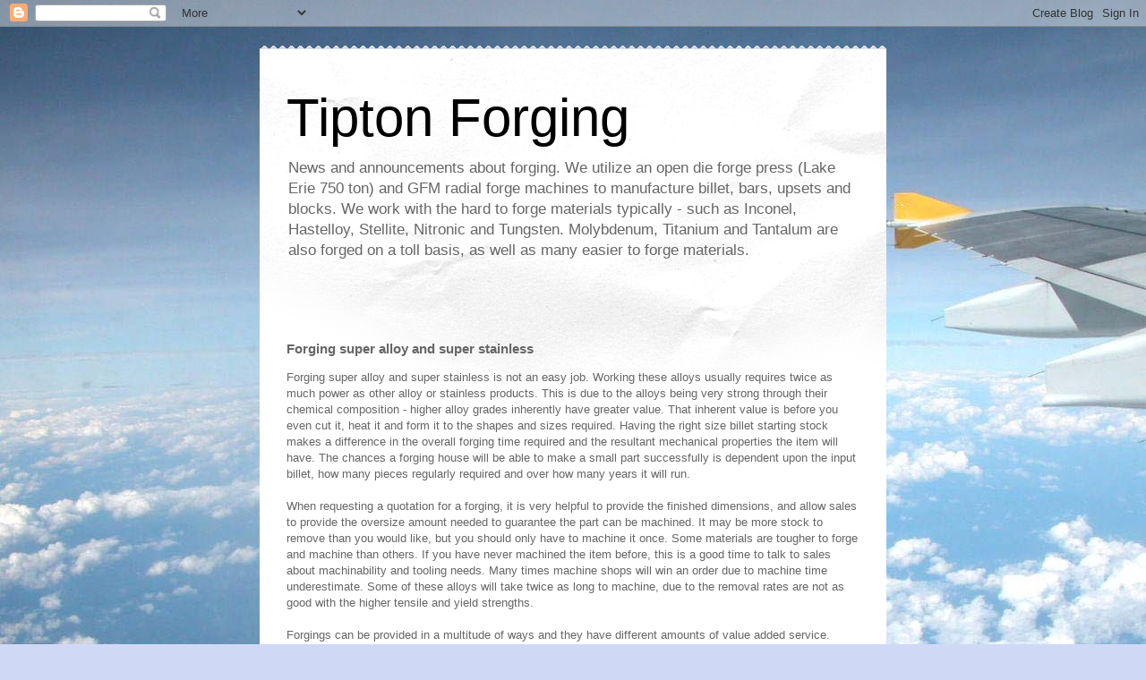

--- FILE ---
content_type: text/html; charset=UTF-8
request_url: http://blog.tiptonforge.com/2014/10/forging-super-alloy-and-super-stainless.html?showComment=1652424349601
body_size: 18594
content:
<!DOCTYPE html>
<html class='v2' dir='ltr' xmlns='http://www.w3.org/1999/xhtml' xmlns:b='http://www.google.com/2005/gml/b' xmlns:data='http://www.google.com/2005/gml/data' xmlns:expr='http://www.google.com/2005/gml/expr'>
<head>
<link href='https://www.blogger.com/static/v1/widgets/335934321-css_bundle_v2.css' rel='stylesheet' type='text/css'/>
<meta content='width=1100' name='viewport'/>
<meta content='text/html; charset=UTF-8' http-equiv='Content-Type'/>
<meta content='blogger' name='generator'/>
<link href='http://blog.tiptonforge.com/favicon.ico' rel='icon' type='image/x-icon'/>
<link href='http://blog.tiptonforge.com/2014/10/forging-super-alloy-and-super-stainless.html' rel='canonical'/>
<link rel="alternate" type="application/atom+xml" title="Tipton Forging - Atom" href="http://blog.tiptonforge.com/feeds/posts/default" />
<link rel="alternate" type="application/rss+xml" title="Tipton Forging - RSS" href="http://blog.tiptonforge.com/feeds/posts/default?alt=rss" />
<link rel="service.post" type="application/atom+xml" title="Tipton Forging - Atom" href="https://www.blogger.com/feeds/1121307196779533178/posts/default" />

<link rel="alternate" type="application/atom+xml" title="Tipton Forging - Atom" href="http://blog.tiptonforge.com/feeds/5496109576448825888/comments/default" />
<!--Can't find substitution for tag [blog.ieCssRetrofitLinks]-->
<meta content='http://blog.tiptonforge.com/2014/10/forging-super-alloy-and-super-stainless.html' property='og:url'/>
<meta content='Forging super alloy and super stainless' property='og:title'/>
<meta content='Forging super alloy and super stainless is not an easy job. Working these alloys usually requires twice as much power as other alloy or stai...' property='og:description'/>
<title>Tipton Forging: Forging super alloy and super stainless</title>
<style id='page-skin-1' type='text/css'><!--
/*
-----------------------------------------------
Blogger Template Style
Name:     Travel
Designer: Sookhee Lee
URL:      www.plyfly.net
----------------------------------------------- */
/* Content
----------------------------------------------- */
body {
font: normal normal 13px 'Trebuchet MS',Trebuchet,sans-serif;
color: #666666;
background: #cfd9f6 url(//themes.googleusercontent.com/image?id=0BwVBOzw_-hbMZDgyZmJiZTMtNWUxNC00NjA1LWJhZWMtODc3ZWQwMzZiYjcz) repeat fixed top center;
}
html body .region-inner {
min-width: 0;
max-width: 100%;
width: auto;
}
a:link {
text-decoration:none;
color: #538cd6;
}
a:visited {
text-decoration:none;
color: #436590;
}
a:hover {
text-decoration:underline;
color: #ff9900;
}
.content-outer .content-cap-top {
height: 5px;
background: transparent url(//www.blogblog.com/1kt/travel/bg_container.png) repeat-x scroll top center;
}
.content-outer {
margin: 0 auto;
padding-top: 20px;
}
.content-inner {
background: #ffffff url(//www.blogblog.com/1kt/travel/bg_container.png) repeat-x scroll top left;
background-position: left -5px;
background-color: #ffffff;
padding: 20px;
}
.main-inner .date-outer {
margin-bottom: 2em;
}
/* Header
----------------------------------------------- */
.header-inner .Header .titlewrapper,
.header-inner .Header .descriptionwrapper {
padding-left: 10px;
padding-right: 10px;
}
.Header h1 {
font: normal normal 60px 'Trebuchet MS',Trebuchet,sans-serif;
color: #000000;
}
.Header h1 a {
color: #000000;
}
.Header .description {
color: #666666;
font-size: 130%;
}
/* Tabs
----------------------------------------------- */
.tabs-inner {
margin: 1em 0 0;
padding: 0;
}
.tabs-inner .section {
margin: 0;
}
.tabs-inner .widget ul {
padding: 0;
background: #000000 none repeat scroll top center;
}
.tabs-inner .widget li {
border: none;
}
.tabs-inner .widget li a {
display: inline-block;
padding: 1em 1.5em;
color: #ffffff;
font: normal bold 16px 'Trebuchet MS',Trebuchet,sans-serif;
}
.tabs-inner .widget li.selected a,
.tabs-inner .widget li a:hover {
position: relative;
z-index: 1;
background: #333333 none repeat scroll top center;
color: #ffffff;
}
/* Headings
----------------------------------------------- */
h2 {
font: normal bold 14px 'Trebuchet MS',Trebuchet,sans-serif;
color: #000000;
}
.main-inner h2.date-header {
font: normal normal 14px 'Trebuchet MS',Trebuchet,sans-serif;
color: #666666;
}
.footer-inner .widget h2,
.sidebar .widget h2 {
padding-bottom: .5em;
}
/* Main
----------------------------------------------- */
.main-inner {
padding: 20px 0;
}
.main-inner .column-center-inner {
padding: 10px 0;
}
.main-inner .column-center-inner .section {
margin: 0 10px;
}
.main-inner .column-right-inner {
margin-left: 20px;
}
.main-inner .fauxcolumn-right-outer .fauxcolumn-inner {
margin-left: 20px;
background: #ffffff none repeat scroll top left;
}
.main-inner .column-left-inner {
margin-right: 20px;
}
.main-inner .fauxcolumn-left-outer .fauxcolumn-inner {
margin-right: 20px;
background: #ffffff none repeat scroll top left;
}
.main-inner .column-left-inner,
.main-inner .column-right-inner {
padding: 15px 0;
}
/* Posts
----------------------------------------------- */
h3.post-title {
margin-top: 20px;
}
h3.post-title a {
font: normal bold 20px 'Trebuchet MS',Trebuchet,sans-serif;
color: #000000;
}
h3.post-title a:hover {
text-decoration: underline;
}
.main-inner .column-center-outer {
background: transparent none repeat scroll top left;
_background-image: none;
}
.post-body {
line-height: 1.4;
position: relative;
}
.post-header {
margin: 0 0 1em;
line-height: 1.6;
}
.post-footer {
margin: .5em 0;
line-height: 1.6;
}
#blog-pager {
font-size: 140%;
}
#comments {
background: #cccccc none repeat scroll top center;
padding: 15px;
}
#comments .comment-author {
padding-top: 1.5em;
}
#comments h4,
#comments .comment-author a,
#comments .comment-timestamp a {
color: #000000;
}
#comments .comment-author:first-child {
padding-top: 0;
border-top: none;
}
.avatar-image-container {
margin: .2em 0 0;
}
/* Comments
----------------------------------------------- */
#comments a {
color: #000000;
}
.comments .comments-content .icon.blog-author {
background-repeat: no-repeat;
background-image: url([data-uri]);
}
.comments .comments-content .loadmore a {
border-top: 1px solid #000000;
border-bottom: 1px solid #000000;
}
.comments .comment-thread.inline-thread {
background: transparent;
}
.comments .continue {
border-top: 2px solid #000000;
}
/* Widgets
----------------------------------------------- */
.sidebar .widget {
border-bottom: 2px solid #000000;
padding-bottom: 10px;
margin: 10px 0;
}
.sidebar .widget:first-child {
margin-top: 0;
}
.sidebar .widget:last-child {
border-bottom: none;
margin-bottom: 0;
padding-bottom: 0;
}
.footer-inner .widget,
.sidebar .widget {
font: normal normal 13px 'Trebuchet MS',Trebuchet,sans-serif;
color: #666666;
}
.sidebar .widget a:link {
color: #666666;
text-decoration: none;
}
.sidebar .widget a:visited {
color: #436590;
}
.sidebar .widget a:hover {
color: #666666;
text-decoration: underline;
}
.footer-inner .widget a:link {
color: #538cd6;
text-decoration: none;
}
.footer-inner .widget a:visited {
color: #436590;
}
.footer-inner .widget a:hover {
color: #538cd6;
text-decoration: underline;
}
.widget .zippy {
color: #000000;
}
.footer-inner {
background: transparent none repeat scroll top center;
}
/* Mobile
----------------------------------------------- */
body.mobile  {
background-size: 100% auto;
}
body.mobile .AdSense {
margin: 0 -10px;
}
.mobile .body-fauxcolumn-outer {
background: transparent none repeat scroll top left;
}
.mobile .footer-inner .widget a:link {
color: #666666;
text-decoration: none;
}
.mobile .footer-inner .widget a:visited {
color: #436590;
}
.mobile-post-outer a {
color: #000000;
}
.mobile-link-button {
background-color: #538cd6;
}
.mobile-link-button a:link, .mobile-link-button a:visited {
color: #ffffff;
}
.mobile-index-contents {
color: #666666;
}
.mobile .tabs-inner .PageList .widget-content {
background: #333333 none repeat scroll top center;
color: #ffffff;
}
.mobile .tabs-inner .PageList .widget-content .pagelist-arrow {
border-left: 1px solid #ffffff;
}

--></style>
<style id='template-skin-1' type='text/css'><!--
body {
min-width: 700px;
}
.content-outer, .content-fauxcolumn-outer, .region-inner {
min-width: 700px;
max-width: 700px;
_width: 700px;
}
.main-inner .columns {
padding-left: 0px;
padding-right: 0px;
}
.main-inner .fauxcolumn-center-outer {
left: 0px;
right: 0px;
/* IE6 does not respect left and right together */
_width: expression(this.parentNode.offsetWidth -
parseInt("0px") -
parseInt("0px") + 'px');
}
.main-inner .fauxcolumn-left-outer {
width: 0px;
}
.main-inner .fauxcolumn-right-outer {
width: 0px;
}
.main-inner .column-left-outer {
width: 0px;
right: 100%;
margin-left: -0px;
}
.main-inner .column-right-outer {
width: 0px;
margin-right: -0px;
}
#layout {
min-width: 0;
}
#layout .content-outer {
min-width: 0;
width: 800px;
}
#layout .region-inner {
min-width: 0;
width: auto;
}
--></style>
<link href='https://www.blogger.com/dyn-css/authorization.css?targetBlogID=1121307196779533178&amp;zx=cdd220f2-4d83-4dbe-94e0-1a328915201c' media='none' onload='if(media!=&#39;all&#39;)media=&#39;all&#39;' rel='stylesheet'/><noscript><link href='https://www.blogger.com/dyn-css/authorization.css?targetBlogID=1121307196779533178&amp;zx=cdd220f2-4d83-4dbe-94e0-1a328915201c' rel='stylesheet'/></noscript>
<meta name='google-adsense-platform-account' content='ca-host-pub-1556223355139109'/>
<meta name='google-adsense-platform-domain' content='blogspot.com'/>

</head>
<body class='loading variant-flight'>
<script>/*<![CDATA[*/(function(w,a,b,d,s){w[a]=w[a]||{};w[a][b]=w[a][b]||{q:[],track:function(r,e,t){this.q.push({r:r,e:e,t:t||+new Date});}};var e=d.createElement(s);var f=d.getElementsByTagName(s)[0];e.async=1;e.src='//ww2.hpalloy.com/cdnr/27/acton/bn/tracker/18412';f.parentNode.insertBefore(e,f);})(window,'ActOn','Beacon',document,'script');ActOn.Beacon.track();/*]]>*/</script>
<div class='navbar section' id='navbar' name='Navbar'><div class='widget Navbar' data-version='1' id='Navbar1'><script type="text/javascript">
    function setAttributeOnload(object, attribute, val) {
      if(window.addEventListener) {
        window.addEventListener('load',
          function(){ object[attribute] = val; }, false);
      } else {
        window.attachEvent('onload', function(){ object[attribute] = val; });
      }
    }
  </script>
<div id="navbar-iframe-container"></div>
<script type="text/javascript" src="https://apis.google.com/js/platform.js"></script>
<script type="text/javascript">
      gapi.load("gapi.iframes:gapi.iframes.style.bubble", function() {
        if (gapi.iframes && gapi.iframes.getContext) {
          gapi.iframes.getContext().openChild({
              url: 'https://www.blogger.com/navbar/1121307196779533178?po\x3d5496109576448825888\x26origin\x3dhttp://blog.tiptonforge.com',
              where: document.getElementById("navbar-iframe-container"),
              id: "navbar-iframe"
          });
        }
      });
    </script><script type="text/javascript">
(function() {
var script = document.createElement('script');
script.type = 'text/javascript';
script.src = '//pagead2.googlesyndication.com/pagead/js/google_top_exp.js';
var head = document.getElementsByTagName('head')[0];
if (head) {
head.appendChild(script);
}})();
</script>
</div></div>
<div class='body-fauxcolumns'>
<div class='fauxcolumn-outer body-fauxcolumn-outer'>
<div class='cap-top'>
<div class='cap-left'></div>
<div class='cap-right'></div>
</div>
<div class='fauxborder-left'>
<div class='fauxborder-right'></div>
<div class='fauxcolumn-inner'>
</div>
</div>
<div class='cap-bottom'>
<div class='cap-left'></div>
<div class='cap-right'></div>
</div>
</div>
</div>
<div class='content'>
<div class='content-fauxcolumns'>
<div class='fauxcolumn-outer content-fauxcolumn-outer'>
<div class='cap-top'>
<div class='cap-left'></div>
<div class='cap-right'></div>
</div>
<div class='fauxborder-left'>
<div class='fauxborder-right'></div>
<div class='fauxcolumn-inner'>
</div>
</div>
<div class='cap-bottom'>
<div class='cap-left'></div>
<div class='cap-right'></div>
</div>
</div>
</div>
<div class='content-outer'>
<div class='content-cap-top cap-top'>
<div class='cap-left'></div>
<div class='cap-right'></div>
</div>
<div class='fauxborder-left content-fauxborder-left'>
<div class='fauxborder-right content-fauxborder-right'></div>
<div class='content-inner'>
<header>
<div class='header-outer'>
<div class='header-cap-top cap-top'>
<div class='cap-left'></div>
<div class='cap-right'></div>
</div>
<div class='fauxborder-left header-fauxborder-left'>
<div class='fauxborder-right header-fauxborder-right'></div>
<div class='region-inner header-inner'>
<div class='header section' id='header' name='Header'><div class='widget Header' data-version='1' id='Header1'>
<div id='header-inner'>
<div class='titlewrapper'>
<h1 class='title'>
<a href='http://blog.tiptonforge.com/'>
Tipton Forging
</a>
</h1>
</div>
<div class='descriptionwrapper'>
<p class='description'><span>News and announcements about forging. We utilize an open die forge press (Lake Erie 750 ton) and GFM radial forge machines to manufacture billet, bars, upsets and blocks. We work with the hard to forge materials typically - such as Inconel, Hastelloy, Stellite, Nitronic and Tungsten. Molybdenum, Titanium and Tantalum are also forged on a toll basis, as well as many easier to forge materials.</span></p>
</div>
</div>
</div></div>
</div>
</div>
<div class='header-cap-bottom cap-bottom'>
<div class='cap-left'></div>
<div class='cap-right'></div>
</div>
</div>
</header>
<div class='tabs-outer'>
<div class='tabs-cap-top cap-top'>
<div class='cap-left'></div>
<div class='cap-right'></div>
</div>
<div class='fauxborder-left tabs-fauxborder-left'>
<div class='fauxborder-right tabs-fauxborder-right'></div>
<div class='region-inner tabs-inner'>
<div class='tabs no-items section' id='crosscol' name='Cross-Column'></div>
<div class='tabs no-items section' id='crosscol-overflow' name='Cross-Column 2'></div>
</div>
</div>
<div class='tabs-cap-bottom cap-bottom'>
<div class='cap-left'></div>
<div class='cap-right'></div>
</div>
</div>
<div class='main-outer'>
<div class='main-cap-top cap-top'>
<div class='cap-left'></div>
<div class='cap-right'></div>
</div>
<div class='fauxborder-left main-fauxborder-left'>
<div class='fauxborder-right main-fauxborder-right'></div>
<div class='region-inner main-inner'>
<div class='columns fauxcolumns'>
<div class='fauxcolumn-outer fauxcolumn-center-outer'>
<div class='cap-top'>
<div class='cap-left'></div>
<div class='cap-right'></div>
</div>
<div class='fauxborder-left'>
<div class='fauxborder-right'></div>
<div class='fauxcolumn-inner'>
</div>
</div>
<div class='cap-bottom'>
<div class='cap-left'></div>
<div class='cap-right'></div>
</div>
</div>
<div class='fauxcolumn-outer fauxcolumn-left-outer'>
<div class='cap-top'>
<div class='cap-left'></div>
<div class='cap-right'></div>
</div>
<div class='fauxborder-left'>
<div class='fauxborder-right'></div>
<div class='fauxcolumn-inner'>
</div>
</div>
<div class='cap-bottom'>
<div class='cap-left'></div>
<div class='cap-right'></div>
</div>
</div>
<div class='fauxcolumn-outer fauxcolumn-right-outer'>
<div class='cap-top'>
<div class='cap-left'></div>
<div class='cap-right'></div>
</div>
<div class='fauxborder-left'>
<div class='fauxborder-right'></div>
<div class='fauxcolumn-inner'>
</div>
</div>
<div class='cap-bottom'>
<div class='cap-left'></div>
<div class='cap-right'></div>
</div>
</div>
<!-- corrects IE6 width calculation -->
<div class='columns-inner'>
<div class='column-center-outer'>
<div class='column-center-inner'>
<div class='main section' id='main' name='Main'><div class='widget Blog' data-version='1' id='Blog1'>
<div class='blog-posts hfeed'>

          <div class="date-outer">
        

          <div class="date-posts">
        
<div class='post-outer'>
<div class='post hentry uncustomized-post-template' itemprop='blogPost' itemscope='itemscope' itemtype='http://schema.org/BlogPosting'>
<meta content='1121307196779533178' itemprop='blogId'/>
<meta content='5496109576448825888' itemprop='postId'/>
<a name='5496109576448825888'></a>
<h3 class='post-title entry-title' itemprop='name'>
Forging super alloy and super stainless
</h3>
<div class='post-header'>
<div class='post-header-line-1'></div>
</div>
<div class='post-body entry-content' id='post-body-5496109576448825888' itemprop='description articleBody'>
Forging super alloy and super stainless is not an easy job. Working these alloys usually requires twice as much power as other alloy or stainless products. This is due to the alloys being very strong through their chemical composition - higher alloy grades inherently have greater value. That inherent value is before you even cut it, heat it and form it to the shapes and sizes required. Having the right size billet starting stock makes a difference in the overall forging time required and the resultant mechanical properties the item will have. The chances a forging house will be able to make a small part successfully is dependent upon the input billet, how many pieces regularly required and over how many years it will run.<br />
<br />
When requesting a quotation for a forging, it is very helpful to provide the finished dimensions, and allow sales to provide the oversize amount needed to guarantee the part can be machined. It may be more stock to remove than you would like, but you should only have to machine it once. Some materials are tougher to forge and machine than others. If you have never machined the item before, this is a good time to talk to sales about machinability and tooling needs. Many times machine shops will win an order due to machine time underestimate. Some of these alloys will take twice as long to machine, due to the removal rates are not as good with the higher tensile and yield strengths.<br />
<br />
Forgings can be provided in a multitude of ways and they have different amounts of value added service. Forging option for open die forgings are as follows: oversized with allowance to finish, rough ground, rough machined, and finish machined per print. We also can perform inspections at this stage (above and beyond the AMS/ASTM material requirements). Whether it is an ultrasonic to various criteria, charpy V notch, magnetic permeability, dye penetrant or radiograph - it is always best to use these types of inspections early when they can be performed early and with less complex geometry.<br />
<br />
Most of our customers require actual mechanical testing for their forgings. The controlling specification would have an indication of whether testing is required, but the application or usage of that part is what should dictate the need. A non critical part could be verified that is has been supplied correctly through a simple hardness check. The options for actual mechanicals are testing from a forged coupon, using a prolongation of the piece or cut from item, and actually destroying a piece to determine properties. &nbsp;Separately forged test coupons are normally the route taken, and provide a great insight to the properties of the actual forging. The actual forging should be hardness tested and compared to the coupon hardness to correlate the two properties. Using a prolongation or destroying the sample will provide results that can certify a batch as well, these would be used for more critical type requirements and help show how the material is responding in "as used" cross sections.
<div style='clear: both;'></div>
</div>
<div class='post-footer'>
<div class='post-footer-line post-footer-line-1'>
<span class='post-author vcard'>
</span>
<span class='post-timestamp'>
</span>
<span class='post-comment-link'>
</span>
<span class='post-icons'>
<span class='item-action'>
<a href='https://www.blogger.com/email-post/1121307196779533178/5496109576448825888' title='Email Post'>
<img alt='' class='icon-action' height='13' src='https://resources.blogblog.com/img/icon18_email.gif' width='18'/>
</a>
</span>
<span class='item-control blog-admin pid-1424823151'>
<a href='https://www.blogger.com/post-edit.g?blogID=1121307196779533178&postID=5496109576448825888&from=pencil' title='Edit Post'>
<img alt='' class='icon-action' height='18' src='https://resources.blogblog.com/img/icon18_edit_allbkg.gif' width='18'/>
</a>
</span>
</span>
<div class='post-share-buttons goog-inline-block'>
<a class='goog-inline-block share-button sb-email' href='https://www.blogger.com/share-post.g?blogID=1121307196779533178&postID=5496109576448825888&target=email' target='_blank' title='Email This'><span class='share-button-link-text'>Email This</span></a><a class='goog-inline-block share-button sb-blog' href='https://www.blogger.com/share-post.g?blogID=1121307196779533178&postID=5496109576448825888&target=blog' onclick='window.open(this.href, "_blank", "height=270,width=475"); return false;' target='_blank' title='BlogThis!'><span class='share-button-link-text'>BlogThis!</span></a><a class='goog-inline-block share-button sb-twitter' href='https://www.blogger.com/share-post.g?blogID=1121307196779533178&postID=5496109576448825888&target=twitter' target='_blank' title='Share to X'><span class='share-button-link-text'>Share to X</span></a><a class='goog-inline-block share-button sb-facebook' href='https://www.blogger.com/share-post.g?blogID=1121307196779533178&postID=5496109576448825888&target=facebook' onclick='window.open(this.href, "_blank", "height=430,width=640"); return false;' target='_blank' title='Share to Facebook'><span class='share-button-link-text'>Share to Facebook</span></a><a class='goog-inline-block share-button sb-pinterest' href='https://www.blogger.com/share-post.g?blogID=1121307196779533178&postID=5496109576448825888&target=pinterest' target='_blank' title='Share to Pinterest'><span class='share-button-link-text'>Share to Pinterest</span></a>
</div>
</div>
<div class='post-footer-line post-footer-line-2'>
<span class='post-labels'>
Labels:
<a href='http://blog.tiptonforge.com/search/label/Forging%20super%20alloy' rel='tag'>Forging super alloy</a>,
<a href='http://blog.tiptonforge.com/search/label/Forging%20super%20stainless' rel='tag'>Forging super stainless</a>
</span>
</div>
<div class='post-footer-line post-footer-line-3'>
<span class='post-location'>
</span>
</div>
</div>
</div>
<div class='comments' id='comments'>
<a name='comments'></a>
<h4>26 comments:</h4>
<div class='comments-content'>
<script async='async' src='' type='text/javascript'></script>
<script type='text/javascript'>
    (function() {
      var items = null;
      var msgs = null;
      var config = {};

// <![CDATA[
      var cursor = null;
      if (items && items.length > 0) {
        cursor = parseInt(items[items.length - 1].timestamp) + 1;
      }

      var bodyFromEntry = function(entry) {
        var text = (entry &&
                    ((entry.content && entry.content.$t) ||
                     (entry.summary && entry.summary.$t))) ||
            '';
        if (entry && entry.gd$extendedProperty) {
          for (var k in entry.gd$extendedProperty) {
            if (entry.gd$extendedProperty[k].name == 'blogger.contentRemoved') {
              return '<span class="deleted-comment">' + text + '</span>';
            }
          }
        }
        return text;
      }

      var parse = function(data) {
        cursor = null;
        var comments = [];
        if (data && data.feed && data.feed.entry) {
          for (var i = 0, entry; entry = data.feed.entry[i]; i++) {
            var comment = {};
            // comment ID, parsed out of the original id format
            var id = /blog-(\d+).post-(\d+)/.exec(entry.id.$t);
            comment.id = id ? id[2] : null;
            comment.body = bodyFromEntry(entry);
            comment.timestamp = Date.parse(entry.published.$t) + '';
            if (entry.author && entry.author.constructor === Array) {
              var auth = entry.author[0];
              if (auth) {
                comment.author = {
                  name: (auth.name ? auth.name.$t : undefined),
                  profileUrl: (auth.uri ? auth.uri.$t : undefined),
                  avatarUrl: (auth.gd$image ? auth.gd$image.src : undefined)
                };
              }
            }
            if (entry.link) {
              if (entry.link[2]) {
                comment.link = comment.permalink = entry.link[2].href;
              }
              if (entry.link[3]) {
                var pid = /.*comments\/default\/(\d+)\?.*/.exec(entry.link[3].href);
                if (pid && pid[1]) {
                  comment.parentId = pid[1];
                }
              }
            }
            comment.deleteclass = 'item-control blog-admin';
            if (entry.gd$extendedProperty) {
              for (var k in entry.gd$extendedProperty) {
                if (entry.gd$extendedProperty[k].name == 'blogger.itemClass') {
                  comment.deleteclass += ' ' + entry.gd$extendedProperty[k].value;
                } else if (entry.gd$extendedProperty[k].name == 'blogger.displayTime') {
                  comment.displayTime = entry.gd$extendedProperty[k].value;
                }
              }
            }
            comments.push(comment);
          }
        }
        return comments;
      };

      var paginator = function(callback) {
        if (hasMore()) {
          var url = config.feed + '?alt=json&v=2&orderby=published&reverse=false&max-results=50';
          if (cursor) {
            url += '&published-min=' + new Date(cursor).toISOString();
          }
          window.bloggercomments = function(data) {
            var parsed = parse(data);
            cursor = parsed.length < 50 ? null
                : parseInt(parsed[parsed.length - 1].timestamp) + 1
            callback(parsed);
            window.bloggercomments = null;
          }
          url += '&callback=bloggercomments';
          var script = document.createElement('script');
          script.type = 'text/javascript';
          script.src = url;
          document.getElementsByTagName('head')[0].appendChild(script);
        }
      };
      var hasMore = function() {
        return !!cursor;
      };
      var getMeta = function(key, comment) {
        if ('iswriter' == key) {
          var matches = !!comment.author
              && comment.author.name == config.authorName
              && comment.author.profileUrl == config.authorUrl;
          return matches ? 'true' : '';
        } else if ('deletelink' == key) {
          return config.baseUri + '/comment/delete/'
               + config.blogId + '/' + comment.id;
        } else if ('deleteclass' == key) {
          return comment.deleteclass;
        }
        return '';
      };

      var replybox = null;
      var replyUrlParts = null;
      var replyParent = undefined;

      var onReply = function(commentId, domId) {
        if (replybox == null) {
          // lazily cache replybox, and adjust to suit this style:
          replybox = document.getElementById('comment-editor');
          if (replybox != null) {
            replybox.height = '250px';
            replybox.style.display = 'block';
            replyUrlParts = replybox.src.split('#');
          }
        }
        if (replybox && (commentId !== replyParent)) {
          replybox.src = '';
          document.getElementById(domId).insertBefore(replybox, null);
          replybox.src = replyUrlParts[0]
              + (commentId ? '&parentID=' + commentId : '')
              + '#' + replyUrlParts[1];
          replyParent = commentId;
        }
      };

      var hash = (window.location.hash || '#').substring(1);
      var startThread, targetComment;
      if (/^comment-form_/.test(hash)) {
        startThread = hash.substring('comment-form_'.length);
      } else if (/^c[0-9]+$/.test(hash)) {
        targetComment = hash.substring(1);
      }

      // Configure commenting API:
      var configJso = {
        'maxDepth': config.maxThreadDepth
      };
      var provider = {
        'id': config.postId,
        'data': items,
        'loadNext': paginator,
        'hasMore': hasMore,
        'getMeta': getMeta,
        'onReply': onReply,
        'rendered': true,
        'initComment': targetComment,
        'initReplyThread': startThread,
        'config': configJso,
        'messages': msgs
      };

      var render = function() {
        if (window.goog && window.goog.comments) {
          var holder = document.getElementById('comment-holder');
          window.goog.comments.render(holder, provider);
        }
      };

      // render now, or queue to render when library loads:
      if (window.goog && window.goog.comments) {
        render();
      } else {
        window.goog = window.goog || {};
        window.goog.comments = window.goog.comments || {};
        window.goog.comments.loadQueue = window.goog.comments.loadQueue || [];
        window.goog.comments.loadQueue.push(render);
      }
    })();
// ]]>
  </script>
<div id='comment-holder'>
<div class="comment-thread toplevel-thread"><ol id="top-ra"><li class="comment" id="c5063908080372672589"><div class="avatar-image-container"><img src="//2.bp.blogspot.com/-kQM0c-5PIQU/Z0GiNkSAGtI/AAAAAAAAAQk/z1ZZ8mpqNVc6R5MQeW3Tdg5PcwxH9cI0ACK4BGAYYCw/s35/cyrusfrank.png" alt=""/></div><div class="comment-block"><div class="comment-header"><cite class="user"><a href="https://www.blogger.com/profile/16086136406948258897" rel="nofollow">oshwin</a></cite><span class="icon user "></span><span class="datetime secondary-text"><a rel="nofollow" href="http://blog.tiptonforge.com/2014/10/forging-super-alloy-and-super-stainless.html?showComment=1611299880315#c5063908080372672589">January 22, 2021 at 2:18&#8239;AM</a></span></div><p class="comment-content">Your blog is awfully appealing. I am contented with your post. I regularly read your blog and its very helpful. If you are looking for the best <a href="https://www.oshwin.com/blog/hastelloy-vs-monel.html" rel="nofollow"><b>Hastelloy Vs Monel</b></a>, then visit Oshwin Overseas. Thanks! I enjoyed this blog post.<br></p><span class="comment-actions secondary-text"><a class="comment-reply" target="_self" data-comment-id="5063908080372672589">Reply</a><span class="item-control blog-admin blog-admin pid-1762930776"><a target="_self" href="https://www.blogger.com/comment/delete/1121307196779533178/5063908080372672589">Delete</a></span></span></div><div class="comment-replies"><div id="c5063908080372672589-rt" class="comment-thread inline-thread hidden"><span class="thread-toggle thread-expanded"><span class="thread-arrow"></span><span class="thread-count"><a target="_self">Replies</a></span></span><ol id="c5063908080372672589-ra" class="thread-chrome thread-expanded"><div></div><div id="c5063908080372672589-continue" class="continue"><a class="comment-reply" target="_self" data-comment-id="5063908080372672589">Reply</a></div></ol></div></div><div class="comment-replybox-single" id="c5063908080372672589-ce"></div></li><li class="comment" id="c5025489585772027229"><div class="avatar-image-container"><img src="//www.blogger.com/img/blogger_logo_round_35.png" alt=""/></div><div class="comment-block"><div class="comment-header"><cite class="user"><a href="https://www.blogger.com/profile/01816129837547920839" rel="nofollow">greatmetal</a></cite><span class="icon user "></span><span class="datetime secondary-text"><a rel="nofollow" href="http://blog.tiptonforge.com/2014/10/forging-super-alloy-and-super-stainless.html?showComment=1613545942113#c5025489585772027229">February 17, 2021 at 2:12&#8239;AM</a></span></div><p class="comment-content">Thanks for shared that blog with us. If anyone here searching <a href="https://www.greatmetal.com/duplex-stainless-steel-pipe.html" rel="nofollow"><b>Duplex Pipe manufacturers</b></a> then visit Great steel &amp; metals.</p><span class="comment-actions secondary-text"><a class="comment-reply" target="_self" data-comment-id="5025489585772027229">Reply</a><span class="item-control blog-admin blog-admin pid-1965933312"><a target="_self" href="https://www.blogger.com/comment/delete/1121307196779533178/5025489585772027229">Delete</a></span></span></div><div class="comment-replies"><div id="c5025489585772027229-rt" class="comment-thread inline-thread hidden"><span class="thread-toggle thread-expanded"><span class="thread-arrow"></span><span class="thread-count"><a target="_self">Replies</a></span></span><ol id="c5025489585772027229-ra" class="thread-chrome thread-expanded"><div></div><div id="c5025489585772027229-continue" class="continue"><a class="comment-reply" target="_self" data-comment-id="5025489585772027229">Reply</a></div></ol></div></div><div class="comment-replybox-single" id="c5025489585772027229-ce"></div></li><li class="comment" id="c3492445083262938106"><div class="avatar-image-container"><img src="//www.blogger.com/img/blogger_logo_round_35.png" alt=""/></div><div class="comment-block"><div class="comment-header"><cite class="user"><a href="https://www.blogger.com/profile/14714156033203477054" rel="nofollow">racheprocess</a></cite><span class="icon user "></span><span class="datetime secondary-text"><a rel="nofollow" href="http://blog.tiptonforge.com/2014/10/forging-super-alloy-and-super-stainless.html?showComment=1614081685857#c3492445083262938106">February 23, 2021 at 7:01&#8239;AM</a></span></div><p class="comment-content">I wanted to thank you for this great Information and knowledge, I definitely loved every little bit of it. I have you bookmarked your web site to check out the latest stuff you post. Your blog is eye-catching. I get pleasure from it. Thanks for sharing this beautiful piece of writing with me, get more information at <a href="https://www.racheprocess.com/astm-a105-carbon-steel-valves.html" rel="nofollow"><b>carbon steel ball valve manufacturers</b></a> for more Rache Process Equipment related information and knowledge.</p><span class="comment-actions secondary-text"><a class="comment-reply" target="_self" data-comment-id="3492445083262938106">Reply</a><span class="item-control blog-admin blog-admin pid-161477649"><a target="_self" href="https://www.blogger.com/comment/delete/1121307196779533178/3492445083262938106">Delete</a></span></span></div><div class="comment-replies"><div id="c3492445083262938106-rt" class="comment-thread inline-thread hidden"><span class="thread-toggle thread-expanded"><span class="thread-arrow"></span><span class="thread-count"><a target="_self">Replies</a></span></span><ol id="c3492445083262938106-ra" class="thread-chrome thread-expanded"><div></div><div id="c3492445083262938106-continue" class="continue"><a class="comment-reply" target="_self" data-comment-id="3492445083262938106">Reply</a></div></ol></div></div><div class="comment-replybox-single" id="c3492445083262938106-ce"></div></li><li class="comment" id="c6562036403640001084"><div class="avatar-image-container"><img src="//www.blogger.com/img/blogger_logo_round_35.png" alt=""/></div><div class="comment-block"><div class="comment-header"><cite class="user"><a href="https://www.blogger.com/profile/14857116588036232047" rel="nofollow">stainlessanchorbolts</a></cite><span class="icon user "></span><span class="datetime secondary-text"><a rel="nofollow" href="http://blog.tiptonforge.com/2014/10/forging-super-alloy-and-super-stainless.html?showComment=1627107368810#c6562036403640001084">July 24, 2021 at 2:16&#8239;AM</a></span></div><p class="comment-content">Wonderful blog, Which help us to understand information easily and fast. Keep sharing more info on this <a href="https://www.jigneshsteel.com/stainless-steel-u-bolts.html" rel="nofollow"><b>Stainless Steel U Bolts</b></a> Visit Jignesh Steel to more relevant services.</p><span class="comment-actions secondary-text"><a class="comment-reply" target="_self" data-comment-id="6562036403640001084">Reply</a><span class="item-control blog-admin blog-admin pid-1501721156"><a target="_self" href="https://www.blogger.com/comment/delete/1121307196779533178/6562036403640001084">Delete</a></span></span></div><div class="comment-replies"><div id="c6562036403640001084-rt" class="comment-thread inline-thread hidden"><span class="thread-toggle thread-expanded"><span class="thread-arrow"></span><span class="thread-count"><a target="_self">Replies</a></span></span><ol id="c6562036403640001084-ra" class="thread-chrome thread-expanded"><div></div><div id="c6562036403640001084-continue" class="continue"><a class="comment-reply" target="_self" data-comment-id="6562036403640001084">Reply</a></div></ol></div></div><div class="comment-replybox-single" id="c6562036403640001084-ce"></div></li><li class="comment" id="c5246643667865439513"><div class="avatar-image-container"><img src="//www.blogger.com/img/blogger_logo_round_35.png" alt=""/></div><div class="comment-block"><div class="comment-header"><cite class="user"><a href="https://www.blogger.com/profile/11273603042974417904" rel="nofollow">jigneshsteel</a></cite><span class="icon user "></span><span class="datetime secondary-text"><a rel="nofollow" href="http://blog.tiptonforge.com/2014/10/forging-super-alloy-and-super-stainless.html?showComment=1641293347148#c5246643667865439513">January 4, 2022 at 5:49&#8239;AM</a></span></div><p class="comment-content">Hi there to everybody, it&#8217;s my first go to see of this web site; this weblog consists of awesome and in fact good stuff for visitors. Hurrah, that&#8217;s what I was exploring for, what stuff! Existing here at this blog, thanks admin of this web site. You can also visit <a href="https://www.jigneshsteel.com/stainless-steel-flange-bolts.html" rel="nofollow"><b>Stainless Steel Flange Bolts</b></a> for more Jignesh Steel related information and knowledge.<br></p><span class="comment-actions secondary-text"><a class="comment-reply" target="_self" data-comment-id="5246643667865439513">Reply</a><span class="item-control blog-admin blog-admin pid-1760394310"><a target="_self" href="https://www.blogger.com/comment/delete/1121307196779533178/5246643667865439513">Delete</a></span></span></div><div class="comment-replies"><div id="c5246643667865439513-rt" class="comment-thread inline-thread hidden"><span class="thread-toggle thread-expanded"><span class="thread-arrow"></span><span class="thread-count"><a target="_self">Replies</a></span></span><ol id="c5246643667865439513-ra" class="thread-chrome thread-expanded"><div></div><div id="c5246643667865439513-continue" class="continue"><a class="comment-reply" target="_self" data-comment-id="5246643667865439513">Reply</a></div></ol></div></div><div class="comment-replybox-single" id="c5246643667865439513-ce"></div></li><li class="comment" id="c8985565514153612931"><div class="avatar-image-container"><img src="//resources.blogblog.com/img/blank.gif" alt=""/></div><div class="comment-block"><div class="comment-header"><cite class="user">Anonymous</cite><span class="icon user "></span><span class="datetime secondary-text"><a rel="nofollow" href="http://blog.tiptonforge.com/2014/10/forging-super-alloy-and-super-stainless.html?showComment=1647571761358#c8985565514153612931">March 17, 2022 at 10:49&#8239;PM</a></span></div><p class="comment-content">Bet365 casino games - Air Jordan Gaming<br>Bet365 casino games &#8211; sports betting, live casino, and more. All you have to do <a href="https://www.airjordan7retro.com/air-jordan-18-retro-red-suede-good-website.html" rel="nofollow">replica air jordan 18 retro racer blue</a> is <a href="https://tricktactoe.com/%ec%b6%94%ec%b2%9c-%ec%82%ac%ec%9d%b4%ed%8a%b8.html" rel="nofollow">비트맨</a> register <a href="https://www.airjordan17retro.com/make-air-jordan-18-retro-yellow-suede.html" rel="nofollow">air jordan 18 retro men blue online shop</a> a new account <a href="https://www.airjordan5retro.com/air-jordan-18-retro-varsity-red.html" rel="nofollow">how to find air jordan 18 retro men</a> using <a href="https://www.airjordan9retro.com/new-air-jordan-18-retro.html" rel="nofollow">air jordan 18 retro store</a> your chosen account.</p><span class="comment-actions secondary-text"><a class="comment-reply" target="_self" data-comment-id="8985565514153612931">Reply</a><span class="item-control blog-admin blog-admin pid-1749304842"><a target="_self" href="https://www.blogger.com/comment/delete/1121307196779533178/8985565514153612931">Delete</a></span></span></div><div class="comment-replies"><div id="c8985565514153612931-rt" class="comment-thread inline-thread hidden"><span class="thread-toggle thread-expanded"><span class="thread-arrow"></span><span class="thread-count"><a target="_self">Replies</a></span></span><ol id="c8985565514153612931-ra" class="thread-chrome thread-expanded"><div></div><div id="c8985565514153612931-continue" class="continue"><a class="comment-reply" target="_self" data-comment-id="8985565514153612931">Reply</a></div></ol></div></div><div class="comment-replybox-single" id="c8985565514153612931-ce"></div></li><li class="comment" id="c5917107599516071239"><div class="avatar-image-container"><img src="//www.blogger.com/img/blogger_logo_round_35.png" alt=""/></div><div class="comment-block"><div class="comment-header"><cite class="user"><a href="https://www.blogger.com/profile/11273603042974417904" rel="nofollow">jigneshsteel</a></cite><span class="icon user "></span><span class="datetime secondary-text"><a rel="nofollow" href="http://blog.tiptonforge.com/2014/10/forging-super-alloy-and-super-stainless.html?showComment=1650870532398#c5917107599516071239">April 25, 2022 at 3:08&#8239;AM</a></span></div><p class="comment-content">Your contents are completely awesome and share worthy. I really appreciate your efforts that you put on this. Keep sharing. For more <a href="https://www.jigneshsteel.com/astm-asme-sa-193-grade-b8-hex-bolts-studs.html" rel="nofollow"><b>astm a193 b8 bolts</b></a> related information visit Jignesh Steel - Bolts Nuts Inconel, Hastelloy, Stainless Steel Fastener Manufacturer.<br><br></p><span class="comment-actions secondary-text"><a class="comment-reply" target="_self" data-comment-id="5917107599516071239">Reply</a><span class="item-control blog-admin blog-admin pid-1760394310"><a target="_self" href="https://www.blogger.com/comment/delete/1121307196779533178/5917107599516071239">Delete</a></span></span></div><div class="comment-replies"><div id="c5917107599516071239-rt" class="comment-thread inline-thread hidden"><span class="thread-toggle thread-expanded"><span class="thread-arrow"></span><span class="thread-count"><a target="_self">Replies</a></span></span><ol id="c5917107599516071239-ra" class="thread-chrome thread-expanded"><div></div><div id="c5917107599516071239-continue" class="continue"><a class="comment-reply" target="_self" data-comment-id="5917107599516071239">Reply</a></div></ol></div></div><div class="comment-replybox-single" id="c5917107599516071239-ce"></div></li><li class="comment" id="c6407828135876544264"><div class="avatar-image-container"><img src="//4.bp.blogspot.com/-WLenXqKIb2Q/Z0GkZAkooHI/AAAAAAAAAAo/Gx9RJmL-ZNENSu1N_-3M7RwFtyQZpn2igCK4BGAYYCw/s35/crishzordan.png" alt=""/></div><div class="comment-block"><div class="comment-header"><cite class="user"><a href="https://www.blogger.com/profile/12712318122796514661" rel="nofollow">vishalsteelpipe</a></cite><span class="icon user "></span><span class="datetime secondary-text"><a rel="nofollow" href="http://blog.tiptonforge.com/2014/10/forging-super-alloy-and-super-stainless.html?showComment=1651469353882#c6407828135876544264">May 2, 2022 at 1:29&#8239;AM</a></span></div><p class="comment-content"><br>Wow, excellent post. I&#39;d like to draft like this too - taking time and extremely hard work to make a great article. Visit <a href="https://www.vishalsteel.com/duplex-steel-pipe-fittings.html" rel="nofollow"><b>duplex pipe fittings manufacturers in india</b></a>. This post has inspired me to write some posts that I am going to write soon.</p><span class="comment-actions secondary-text"><a class="comment-reply" target="_self" data-comment-id="6407828135876544264">Reply</a><span class="item-control blog-admin blog-admin pid-1508844344"><a target="_self" href="https://www.blogger.com/comment/delete/1121307196779533178/6407828135876544264">Delete</a></span></span></div><div class="comment-replies"><div id="c6407828135876544264-rt" class="comment-thread inline-thread hidden"><span class="thread-toggle thread-expanded"><span class="thread-arrow"></span><span class="thread-count"><a target="_self">Replies</a></span></span><ol id="c6407828135876544264-ra" class="thread-chrome thread-expanded"><div></div><div id="c6407828135876544264-continue" class="continue"><a class="comment-reply" target="_self" data-comment-id="6407828135876544264">Reply</a></div></ol></div></div><div class="comment-replybox-single" id="c6407828135876544264-ce"></div></li><li class="comment" id="c8463902807346523451"><div class="avatar-image-container"><img src="//www.blogger.com/img/blogger_logo_round_35.png" alt=""/></div><div class="comment-block"><div class="comment-header"><cite class="user"><a href="https://www.blogger.com/profile/01370573785993293087" rel="nofollow">PMmetalind</a></cite><span class="icon user "></span><span class="datetime secondary-text"><a rel="nofollow" href="http://blog.tiptonforge.com/2014/10/forging-super-alloy-and-super-stainless.html?showComment=1651474147920#c8463902807346523451">May 2, 2022 at 2:49&#8239;AM</a></span></div><p class="comment-content"><br><br> Really helpful down to the ground, happy to read such a useful post. I got a lot of information through it and I will surely keep it in my mind. Keep sharing. If you are looking for some useful data and information regarding <a href="https://www.pmmetal.com/inconel-625-plate-sheet.html" rel="nofollow"><b>Inconel 625 Plate suppliers</b></a> then visit pmmetal.<br></p><span class="comment-actions secondary-text"><a class="comment-reply" target="_self" data-comment-id="8463902807346523451">Reply</a><span class="item-control blog-admin blog-admin pid-747748430"><a target="_self" href="https://www.blogger.com/comment/delete/1121307196779533178/8463902807346523451">Delete</a></span></span></div><div class="comment-replies"><div id="c8463902807346523451-rt" class="comment-thread inline-thread hidden"><span class="thread-toggle thread-expanded"><span class="thread-arrow"></span><span class="thread-count"><a target="_self">Replies</a></span></span><ol id="c8463902807346523451-ra" class="thread-chrome thread-expanded"><div></div><div id="c8463902807346523451-continue" class="continue"><a class="comment-reply" target="_self" data-comment-id="8463902807346523451">Reply</a></div></ol></div></div><div class="comment-replybox-single" id="c8463902807346523451-ce"></div></li><li class="comment" id="c2110452654837215060"><div class="avatar-image-container"><img src="//www.blogger.com/img/blogger_logo_round_35.png" alt=""/></div><div class="comment-block"><div class="comment-header"><cite class="user"><a href="https://www.blogger.com/profile/02288791773134288894" rel="nofollow">petrometflangsteel</a></cite><span class="icon user "></span><span class="datetime secondary-text"><a rel="nofollow" href="http://blog.tiptonforge.com/2014/10/forging-super-alloy-and-super-stainless.html?showComment=1652073009378#c2110452654837215060">May 9, 2022 at 1:10&#8239;AM</a></span></div><p class="comment-content"> I will prefer this blog because it has much more informative stuff. Visit <a href="https://www.petrometflange.com/stainless-steel-316-pipe-fittings.html" rel="nofollow"><b>ss 316 pipe fittings</b></a> for more related information and knowledge.<br></p><span class="comment-actions secondary-text"><a class="comment-reply" target="_self" data-comment-id="2110452654837215060">Reply</a><span class="item-control blog-admin blog-admin pid-1344745840"><a target="_self" href="https://www.blogger.com/comment/delete/1121307196779533178/2110452654837215060">Delete</a></span></span></div><div class="comment-replies"><div id="c2110452654837215060-rt" class="comment-thread inline-thread hidden"><span class="thread-toggle thread-expanded"><span class="thread-arrow"></span><span class="thread-count"><a target="_self">Replies</a></span></span><ol id="c2110452654837215060-ra" class="thread-chrome thread-expanded"><div></div><div id="c2110452654837215060-continue" class="continue"><a class="comment-reply" target="_self" data-comment-id="2110452654837215060">Reply</a></div></ol></div></div><div class="comment-replybox-single" id="c2110452654837215060-ce"></div></li><li class="comment" id="c2703599191891901763"><div class="avatar-image-container"><img src="//www.blogger.com/img/blogger_logo_round_35.png" alt=""/></div><div class="comment-block"><div class="comment-header"><cite class="user"><a href="https://www.blogger.com/profile/01722367299061734093" rel="nofollow">Marcelpiping</a></cite><span class="icon user "></span><span class="datetime secondary-text"><a rel="nofollow" href="http://blog.tiptonforge.com/2014/10/forging-super-alloy-and-super-stainless.html?showComment=1652078296340#c2703599191891901763">May 9, 2022 at 2:38&#8239;AM</a></span></div><p class="comment-content">Thanks for shared that blog with us. If anyone here searching&#160;<a href="https://www.marcelpiping.com/stainless-steel-pipe-fittings/" rel="nofollow"><b>ss pipe fittings manufacturers in india</b></a>&#160;then visit marcelpiping.</p><span class="comment-actions secondary-text"><a class="comment-reply" target="_self" data-comment-id="2703599191891901763">Reply</a><span class="item-control blog-admin blog-admin pid-134383219"><a target="_self" href="https://www.blogger.com/comment/delete/1121307196779533178/2703599191891901763">Delete</a></span></span></div><div class="comment-replies"><div id="c2703599191891901763-rt" class="comment-thread inline-thread hidden"><span class="thread-toggle thread-expanded"><span class="thread-arrow"></span><span class="thread-count"><a target="_self">Replies</a></span></span><ol id="c2703599191891901763-ra" class="thread-chrome thread-expanded"><div></div><div id="c2703599191891901763-continue" class="continue"><a class="comment-reply" target="_self" data-comment-id="2703599191891901763">Reply</a></div></ol></div></div><div class="comment-replybox-single" id="c2703599191891901763-ce"></div></li><li class="comment" id="c8175823064166324861"><div class="avatar-image-container"><img src="//www.blogger.com/img/blogger_logo_round_35.png" alt=""/></div><div class="comment-block"><div class="comment-header"><cite class="user"><a href="https://www.blogger.com/profile/09144179810819089430" rel="nofollow">rexaltubes</a></cite><span class="icon user "></span><span class="datetime secondary-text"><a rel="nofollow" href="http://blog.tiptonforge.com/2014/10/forging-super-alloy-and-super-stainless.html?showComment=1652423745792#c8175823064166324861">May 13, 2022 at 2:35&#8239;AM</a></span></div><p class="comment-content">Superb! Your blog is incredible. I am delighted with it, Knowledge giving Article! I appreciate you. I completely agree with you. If we talk about current scenario then it is must be update. You can also avail more information at <a href="https://www.rexaltubes.com/alloy-steel-seamless-pipe.html" rel="nofollow"><b>alloy steel pipe suppliers in india</b></a>. I enjoyed reading. Thanks for sharing with me.<br></p><span class="comment-actions secondary-text"><a class="comment-reply" target="_self" data-comment-id="8175823064166324861">Reply</a><span class="item-control blog-admin blog-admin pid-1586128559"><a target="_self" href="https://www.blogger.com/comment/delete/1121307196779533178/8175823064166324861">Delete</a></span></span></div><div class="comment-replies"><div id="c8175823064166324861-rt" class="comment-thread inline-thread hidden"><span class="thread-toggle thread-expanded"><span class="thread-arrow"></span><span class="thread-count"><a target="_self">Replies</a></span></span><ol id="c8175823064166324861-ra" class="thread-chrome thread-expanded"><div></div><div id="c8175823064166324861-continue" class="continue"><a class="comment-reply" target="_self" data-comment-id="8175823064166324861">Reply</a></div></ol></div></div><div class="comment-replybox-single" id="c8175823064166324861-ce"></div></li><li class="comment" id="c7296350246037589557"><div class="avatar-image-container"><img src="//www.blogger.com/img/blogger_logo_round_35.png" alt=""/></div><div class="comment-block"><div class="comment-header"><cite class="user"><a href="https://www.blogger.com/profile/06180532258929229379" rel="nofollow">Regal Sales Corporation</a></cite><span class="icon user "></span><span class="datetime secondary-text"><a rel="nofollow" href="http://blog.tiptonforge.com/2014/10/forging-super-alloy-and-super-stainless.html?showComment=1652424349601#c7296350246037589557">May 13, 2022 at 2:45&#8239;AM</a></span></div><p class="comment-content">It was such a good post. Visit <a href="https://www.regalsalescorp.com/copper-nickel-flanges-manufacturer-supplier.html" rel="nofollow"><b>copper nickel flanges manufacturers</b></a>. Thanks for sharing.</p><span class="comment-actions secondary-text"><a class="comment-reply" target="_self" data-comment-id="7296350246037589557">Reply</a><span class="item-control blog-admin blog-admin pid-1169969503"><a target="_self" href="https://www.blogger.com/comment/delete/1121307196779533178/7296350246037589557">Delete</a></span></span></div><div class="comment-replies"><div id="c7296350246037589557-rt" class="comment-thread inline-thread hidden"><span class="thread-toggle thread-expanded"><span class="thread-arrow"></span><span class="thread-count"><a target="_self">Replies</a></span></span><ol id="c7296350246037589557-ra" class="thread-chrome thread-expanded"><div></div><div id="c7296350246037589557-continue" class="continue"><a class="comment-reply" target="_self" data-comment-id="7296350246037589557">Reply</a></div></ol></div></div><div class="comment-replybox-single" id="c7296350246037589557-ce"></div></li><li class="comment" id="c5058135980067902097"><div class="avatar-image-container"><img src="//www.blogger.com/img/blogger_logo_round_35.png" alt=""/></div><div class="comment-block"><div class="comment-header"><cite class="user"><a href="https://www.blogger.com/profile/15371425326130748459" rel="nofollow">victorsteel</a></cite><span class="icon user "></span><span class="datetime secondary-text"><a rel="nofollow" href="http://blog.tiptonforge.com/2014/10/forging-super-alloy-and-super-stainless.html?showComment=1652425242576#c5058135980067902097">May 13, 2022 at 3:00&#8239;AM</a></span></div><p class="comment-content"><br> Information is very informative also you can click&#160;<a href="https://www.victorsteel.net/carbon-steel-flanges.html" rel="nofollow"><b>carbon steel flanges manufacturers in india</b></a>&#160;,and get such type of info, this is the great resource to get such type of information.<br></p><span class="comment-actions secondary-text"><a class="comment-reply" target="_self" data-comment-id="5058135980067902097">Reply</a><span class="item-control blog-admin blog-admin pid-581321719"><a target="_self" href="https://www.blogger.com/comment/delete/1121307196779533178/5058135980067902097">Delete</a></span></span></div><div class="comment-replies"><div id="c5058135980067902097-rt" class="comment-thread inline-thread hidden"><span class="thread-toggle thread-expanded"><span class="thread-arrow"></span><span class="thread-count"><a target="_self">Replies</a></span></span><ol id="c5058135980067902097-ra" class="thread-chrome thread-expanded"><div></div><div id="c5058135980067902097-continue" class="continue"><a class="comment-reply" target="_self" data-comment-id="5058135980067902097">Reply</a></div></ol></div></div><div class="comment-replybox-single" id="c5058135980067902097-ce"></div></li><li class="comment" id="c5793365977603981922"><div class="avatar-image-container"><img src="//1.bp.blogspot.com/-P__8OUD9zCs/ZlpPlbPfVyI/AAAAAAAAAAs/DrDwwnNtaeoRxQS5qhOSw69PBY7kW9BPgCK4BGAYYCw/s35/1bf8c6_79e856415fb64fd2ba4cca0f09dcd773%2525257Emv2.jpg" alt=""/></div><div class="comment-block"><div class="comment-header"><cite class="user"><a href="https://www.blogger.com/profile/15840189373956747941" rel="nofollow">lgpipein</a></cite><span class="icon user "></span><span class="datetime secondary-text"><a rel="nofollow" href="http://blog.tiptonforge.com/2014/10/forging-super-alloy-and-super-stainless.html?showComment=1652429821007#c5793365977603981922">May 13, 2022 at 4:17&#8239;AM</a></span></div><p class="comment-content"><br>Thanks for discussing, great news. This type of news is really appreciative. I have great news.&#160;Your article is very informative, Visit <a href="https://www.lgpipeindia.com/astm-a53-grade-b-pipe.html" rel="nofollow"><b>ASTM A53 Gr B Pipe</b></a>. Thanks for sharing.</p><span class="comment-actions secondary-text"><a class="comment-reply" target="_self" data-comment-id="5793365977603981922">Reply</a><span class="item-control blog-admin blog-admin pid-971007376"><a target="_self" href="https://www.blogger.com/comment/delete/1121307196779533178/5793365977603981922">Delete</a></span></span></div><div class="comment-replies"><div id="c5793365977603981922-rt" class="comment-thread inline-thread hidden"><span class="thread-toggle thread-expanded"><span class="thread-arrow"></span><span class="thread-count"><a target="_self">Replies</a></span></span><ol id="c5793365977603981922-ra" class="thread-chrome thread-expanded"><div></div><div id="c5793365977603981922-continue" class="continue"><a class="comment-reply" target="_self" data-comment-id="5793365977603981922">Reply</a></div></ol></div></div><div class="comment-replybox-single" id="c5793365977603981922-ce"></div></li><li class="comment" id="c6370290526971888676"><div class="avatar-image-container"><img src="//www.blogger.com/img/blogger_logo_round_35.png" alt=""/></div><div class="comment-block"><div class="comment-header"><cite class="user"><a href="https://www.blogger.com/profile/10055794219327207032" rel="nofollow">spiratex</a></cite><span class="icon user "></span><span class="datetime secondary-text"><a rel="nofollow" href="http://blog.tiptonforge.com/2014/10/forging-super-alloy-and-super-stainless.html?showComment=1656307533001#c6370290526971888676">June 27, 2022 at 1:25&#8239;AM</a></span></div><p class="comment-content">Remarkable post, The information you have mentioned about <a href="https://www.spiratex.com/products_category/custom-tubing-polyurethane/" rel="nofollow">Polyurethane Tubing Manufacturer</a> is really knowledgeable and engaging for us, I really enjoyed reading it. Thankful to you for sharing an article like this.</p><span class="comment-actions secondary-text"><a class="comment-reply" target="_self" data-comment-id="6370290526971888676">Reply</a><span class="item-control blog-admin blog-admin pid-800824970"><a target="_self" href="https://www.blogger.com/comment/delete/1121307196779533178/6370290526971888676">Delete</a></span></span></div><div class="comment-replies"><div id="c6370290526971888676-rt" class="comment-thread inline-thread hidden"><span class="thread-toggle thread-expanded"><span class="thread-arrow"></span><span class="thread-count"><a target="_self">Replies</a></span></span><ol id="c6370290526971888676-ra" class="thread-chrome thread-expanded"><div></div><div id="c6370290526971888676-continue" class="continue"><a class="comment-reply" target="_self" data-comment-id="6370290526971888676">Reply</a></div></ol></div></div><div class="comment-replybox-single" id="c6370290526971888676-ce"></div></li><li class="comment" id="c2914951302289453115"><div class="avatar-image-container"><img src="//www.blogger.com/img/blogger_logo_round_35.png" alt=""/></div><div class="comment-block"><div class="comment-header"><cite class="user"><a href="https://www.blogger.com/profile/16392672711427208830" rel="nofollow">Aashish Metal</a></cite><span class="icon user "></span><span class="datetime secondary-text"><a rel="nofollow" href="http://blog.tiptonforge.com/2014/10/forging-super-alloy-and-super-stainless.html?showComment=1682766238111#c2914951302289453115">April 29, 2023 at 7:03&#8239;AM</a></span></div><p class="comment-content">This comment has been removed by the author.</p><span class="comment-actions secondary-text"><a class="comment-reply" target="_self" data-comment-id="2914951302289453115">Reply</a><span class="item-control blog-admin blog-admin "><a target="_self" href="https://www.blogger.com/comment/delete/1121307196779533178/2914951302289453115">Delete</a></span></span></div><div class="comment-replies"><div id="c2914951302289453115-rt" class="comment-thread inline-thread hidden"><span class="thread-toggle thread-expanded"><span class="thread-arrow"></span><span class="thread-count"><a target="_self">Replies</a></span></span><ol id="c2914951302289453115-ra" class="thread-chrome thread-expanded"><div></div><div id="c2914951302289453115-continue" class="continue"><a class="comment-reply" target="_self" data-comment-id="2914951302289453115">Reply</a></div></ol></div></div><div class="comment-replybox-single" id="c2914951302289453115-ce"></div></li><li class="comment" id="c1064134921486345813"><div class="avatar-image-container"><img src="//www.blogger.com/img/blogger_logo_round_35.png" alt=""/></div><div class="comment-block"><div class="comment-header"><cite class="user"><a href="https://www.blogger.com/profile/10307388734516477950" rel="nofollow">Bagoda Steel</a></cite><span class="icon user "></span><span class="datetime secondary-text"><a rel="nofollow" href="http://blog.tiptonforge.com/2014/10/forging-super-alloy-and-super-stainless.html?showComment=1683022340146#c1064134921486345813">May 2, 2023 at 6:12&#8239;AM</a></span></div><p class="comment-content">Thanks for such a pleasant post. This post loaded with lots of useful information. Keep it up. <a href="https://www.bagodasteelproject.com/monel-k500-pipe-fittings-manufacturer-supplier.html" rel="nofollow">Monel K500 Pipe Fittings</a> <a href="https://www.bagodasteelproject.com/monel-k500-flanges-manufacturer-supplier.html" rel="nofollow">Monel K500 Flanges</a> &amp; <a href="https://www.bagodasteelproject.com/hastelloy-c22-pipe-fittings-manufacturer-supplier.html" rel="nofollow">Hastelloy C22 Pipe Fittings</a></p><span class="comment-actions secondary-text"><a class="comment-reply" target="_self" data-comment-id="1064134921486345813">Reply</a><span class="item-control blog-admin blog-admin pid-1748350896"><a target="_self" href="https://www.blogger.com/comment/delete/1121307196779533178/1064134921486345813">Delete</a></span></span></div><div class="comment-replies"><div id="c1064134921486345813-rt" class="comment-thread inline-thread hidden"><span class="thread-toggle thread-expanded"><span class="thread-arrow"></span><span class="thread-count"><a target="_self">Replies</a></span></span><ol id="c1064134921486345813-ra" class="thread-chrome thread-expanded"><div></div><div id="c1064134921486345813-continue" class="continue"><a class="comment-reply" target="_self" data-comment-id="1064134921486345813">Reply</a></div></ol></div></div><div class="comment-replybox-single" id="c1064134921486345813-ce"></div></li><li class="comment" id="c522720271711499097"><div class="avatar-image-container"><img src="//www.blogger.com/img/blogger_logo_round_35.png" alt=""/></div><div class="comment-block"><div class="comment-header"><cite class="user"><a href="https://www.blogger.com/profile/12035162968638003463" rel="nofollow">Sakshi Metal</a></cite><span class="icon user "></span><span class="datetime secondary-text"><a rel="nofollow" href="http://blog.tiptonforge.com/2014/10/forging-super-alloy-and-super-stainless.html?showComment=1683799281535#c522720271711499097">May 11, 2023 at 6:01&#8239;AM</a></span></div><p class="comment-content">I will prefer this blog because it has much more informative stuff. Visit <a href="https://www.steelpipings.com/astm-a53-gr-b-carbon-steel-seamless-pipes-manufacturer.html" rel="nofollow">ASTM A53 GrB Seamless Pipes Supplier</a> &amp; <a href="https://www.steelpipings.com/astm-a106-gr-b-carbon-steel-seamless-pipes-manufacturer.html" rel="nofollow">ASTM A106 GrB Seamless Pipes Supplier</a></p><span class="comment-actions secondary-text"><a class="comment-reply" target="_self" data-comment-id="522720271711499097">Reply</a><span class="item-control blog-admin blog-admin pid-159509464"><a target="_self" href="https://www.blogger.com/comment/delete/1121307196779533178/522720271711499097">Delete</a></span></span></div><div class="comment-replies"><div id="c522720271711499097-rt" class="comment-thread inline-thread hidden"><span class="thread-toggle thread-expanded"><span class="thread-arrow"></span><span class="thread-count"><a target="_self">Replies</a></span></span><ol id="c522720271711499097-ra" class="thread-chrome thread-expanded"><div></div><div id="c522720271711499097-continue" class="continue"><a class="comment-reply" target="_self" data-comment-id="522720271711499097">Reply</a></div></ol></div></div><div class="comment-replybox-single" id="c522720271711499097-ce"></div></li><li class="comment" id="c4299125301893451744"><div class="avatar-image-container"><img src="//www.blogger.com/img/blogger_logo_round_35.png" alt=""/></div><div class="comment-block"><div class="comment-header"><cite class="user"><a href="https://www.blogger.com/profile/07331634561934642010" rel="nofollow">Ranfit Metal</a></cite><span class="icon user "></span><span class="datetime secondary-text"><a rel="nofollow" href="http://blog.tiptonforge.com/2014/10/forging-super-alloy-and-super-stainless.html?showComment=1683814251086#c4299125301893451744">May 11, 2023 at 10:10&#8239;AM</a></span></div><p class="comment-content">Got good insight about the topic, you can visit my blog <a href="https://www.fscsteel.com/alloy-steel-f22-flanges-manufacturer-supplier-exporter.html" rel="nofollow">ASTM A182 F22</a> &amp; <a href="https://www.fscsteel.com/alloy-steel-f91-flanges-manufacturer-supplier-exporter.html" rel="nofollow">ASTM A182 F91</a></p><span class="comment-actions secondary-text"><a class="comment-reply" target="_self" data-comment-id="4299125301893451744">Reply</a><span class="item-control blog-admin blog-admin pid-1229298411"><a target="_self" href="https://www.blogger.com/comment/delete/1121307196779533178/4299125301893451744">Delete</a></span></span></div><div class="comment-replies"><div id="c4299125301893451744-rt" class="comment-thread inline-thread hidden"><span class="thread-toggle thread-expanded"><span class="thread-arrow"></span><span class="thread-count"><a target="_self">Replies</a></span></span><ol id="c4299125301893451744-ra" class="thread-chrome thread-expanded"><div></div><div id="c4299125301893451744-continue" class="continue"><a class="comment-reply" target="_self" data-comment-id="4299125301893451744">Reply</a></div></ol></div></div><div class="comment-replybox-single" id="c4299125301893451744-ce"></div></li><li class="comment" id="c2984263943244361286"><div class="avatar-image-container"><img src="//www.blogger.com/img/blogger_logo_round_35.png" alt=""/></div><div class="comment-block"><div class="comment-header"><cite class="user"><a href="https://www.blogger.com/profile/14291711808426539057" rel="nofollow">Ferinox Steel</a></cite><span class="icon user "></span><span class="datetime secondary-text"><a rel="nofollow" href="http://blog.tiptonforge.com/2014/10/forging-super-alloy-and-super-stainless.html?showComment=1684850496641#c2984263943244361286">May 23, 2023 at 10:01&#8239;AM</a></span></div><p class="comment-content">Good post about this and its very nice information share by you thanks for sharing. <a href="https://www.steelforge-port.com" rel="nofollow">Ferinox</a> <a href="https://www.steelforge-port.com/monel-400-flanges-supplier.html" rel="nofollow">Monel 400 Flanges</a> &amp; <a href="https://www.steelforge-port.com/monel-400-pipe-fittings-supplier.html" rel="nofollow">Monel 400 Pipe Fittings</a></p><span class="comment-actions secondary-text"><a class="comment-reply" target="_self" data-comment-id="2984263943244361286">Reply</a><span class="item-control blog-admin blog-admin pid-746677356"><a target="_self" href="https://www.blogger.com/comment/delete/1121307196779533178/2984263943244361286">Delete</a></span></span></div><div class="comment-replies"><div id="c2984263943244361286-rt" class="comment-thread inline-thread hidden"><span class="thread-toggle thread-expanded"><span class="thread-arrow"></span><span class="thread-count"><a target="_self">Replies</a></span></span><ol id="c2984263943244361286-ra" class="thread-chrome thread-expanded"><div></div><div id="c2984263943244361286-continue" class="continue"><a class="comment-reply" target="_self" data-comment-id="2984263943244361286">Reply</a></div></ol></div></div><div class="comment-replybox-single" id="c2984263943244361286-ce"></div></li><li class="comment" id="c1336548446088493243"><div class="avatar-image-container"><img src="//www.blogger.com/img/blogger_logo_round_35.png" alt=""/></div><div class="comment-block"><div class="comment-header"><cite class="user"><a href="https://www.blogger.com/profile/10620983498957645750" rel="nofollow">Unifit Metalloys</a></cite><span class="icon user "></span><span class="datetime secondary-text"><a rel="nofollow" href="http://blog.tiptonforge.com/2014/10/forging-super-alloy-and-super-stainless.html?showComment=1686731365540#c1336548446088493243">June 14, 2023 at 4:29&#8239;AM</a></span></div><p class="comment-content">Really helpful down to the ground, happy to read such a useful post. <a href="https://www.unifitmetalloys.com" rel="nofollow">Unifit Mealloys</a> &amp; <a href="https://www.unifitmetalloys.com/monel-400-k500-flanges-manufacturer-exporter.html" rel="nofollow">Monel 400 Flanges</a></p><span class="comment-actions secondary-text"><a class="comment-reply" target="_self" data-comment-id="1336548446088493243">Reply</a><span class="item-control blog-admin blog-admin pid-480644342"><a target="_self" href="https://www.blogger.com/comment/delete/1121307196779533178/1336548446088493243">Delete</a></span></span></div><div class="comment-replies"><div id="c1336548446088493243-rt" class="comment-thread inline-thread hidden"><span class="thread-toggle thread-expanded"><span class="thread-arrow"></span><span class="thread-count"><a target="_self">Replies</a></span></span><ol id="c1336548446088493243-ra" class="thread-chrome thread-expanded"><div></div><div id="c1336548446088493243-continue" class="continue"><a class="comment-reply" target="_self" data-comment-id="1336548446088493243">Reply</a></div></ol></div></div><div class="comment-replybox-single" id="c1336548446088493243-ce"></div></li><li class="comment" id="c1353866158481551013"><div class="avatar-image-container"><img src="//www.blogger.com/img/blogger_logo_round_35.png" alt=""/></div><div class="comment-block"><div class="comment-header"><cite class="user"><a href="https://www.blogger.com/profile/17749453582490824218" rel="nofollow">Unifit Flanges</a></cite><span class="icon user "></span><span class="datetime secondary-text"><a rel="nofollow" href="http://blog.tiptonforge.com/2014/10/forging-super-alloy-and-super-stainless.html?showComment=1704788148633#c1353866158481551013">January 9, 2024 at 3:15&#8239;AM</a></span></div><p class="comment-content">Thanks for such a pleasant post. This post loaded with lots of useful information. Keep it up. <a href="https://www.brightonsteel.com/" rel="nofollow">Unifit Flange</a> <a href="https://www.brightonsteel.com/nickel-alloy-200-flanges-manufacturer.html" rel="nofollow">Nickel 200 Flanges</a></p><span class="comment-actions secondary-text"><a class="comment-reply" target="_self" data-comment-id="1353866158481551013">Reply</a><span class="item-control blog-admin blog-admin pid-653146492"><a target="_self" href="https://www.blogger.com/comment/delete/1121307196779533178/1353866158481551013">Delete</a></span></span></div><div class="comment-replies"><div id="c1353866158481551013-rt" class="comment-thread inline-thread hidden"><span class="thread-toggle thread-expanded"><span class="thread-arrow"></span><span class="thread-count"><a target="_self">Replies</a></span></span><ol id="c1353866158481551013-ra" class="thread-chrome thread-expanded"><div></div><div id="c1353866158481551013-continue" class="continue"><a class="comment-reply" target="_self" data-comment-id="1353866158481551013">Reply</a></div></ol></div></div><div class="comment-replybox-single" id="c1353866158481551013-ce"></div></li><li class="comment" id="c2571663378332617734"><div class="avatar-image-container"><img src="//www.blogger.com/img/blogger_logo_round_35.png" alt=""/></div><div class="comment-block"><div class="comment-header"><cite class="user"><a href="https://www.blogger.com/profile/00005026245255100773" rel="nofollow">Jade Alloys</a></cite><span class="icon user "></span><span class="datetime secondary-text"><a rel="nofollow" href="http://blog.tiptonforge.com/2014/10/forging-super-alloy-and-super-stainless.html?showComment=1704880525698#c2571663378332617734">January 10, 2024 at 4:55&#8239;AM</a></span></div><p class="comment-content">I love your content, they are very nice and very useful to us and this text is worth everyone&#8217;s attention. <a href="https://www.jadealloys.com/" rel="nofollow">Jade Alloys</a></p><span class="comment-actions secondary-text"><a class="comment-reply" target="_self" data-comment-id="2571663378332617734">Reply</a><span class="item-control blog-admin blog-admin pid-977115184"><a target="_self" href="https://www.blogger.com/comment/delete/1121307196779533178/2571663378332617734">Delete</a></span></span></div><div class="comment-replies"><div id="c2571663378332617734-rt" class="comment-thread inline-thread hidden"><span class="thread-toggle thread-expanded"><span class="thread-arrow"></span><span class="thread-count"><a target="_self">Replies</a></span></span><ol id="c2571663378332617734-ra" class="thread-chrome thread-expanded"><div></div><div id="c2571663378332617734-continue" class="continue"><a class="comment-reply" target="_self" data-comment-id="2571663378332617734">Reply</a></div></ol></div></div><div class="comment-replybox-single" id="c2571663378332617734-ce"></div></li><li class="comment" id="c7353630762964962132"><div class="avatar-image-container"><img src="//resources.blogblog.com/img/blank.gif" alt=""/></div><div class="comment-block"><div class="comment-header"><cite class="user">Anonymous</cite><span class="icon user "></span><span class="datetime secondary-text"><a rel="nofollow" href="http://blog.tiptonforge.com/2014/10/forging-super-alloy-and-super-stainless.html?showComment=1706794981779#c7353630762964962132">February 1, 2024 at 8:43&#8239;AM</a></span></div><p class="comment-content">I admire this article for the well-researched content and excellent wording. I got so involved in this material that I couldn&#8217;t stop reading. I am impressed with your work and skill. Thank you so much<br><br><a href="https://acindia.in/our-products/electrofusion-fittings/" rel="nofollow">Electrofusion Fittings</a></p><span class="comment-actions secondary-text"><a class="comment-reply" target="_self" data-comment-id="7353630762964962132">Reply</a><span class="item-control blog-admin blog-admin pid-755159851"><a target="_self" href="https://www.blogger.com/comment/delete/1121307196779533178/7353630762964962132">Delete</a></span></span></div><div class="comment-replies"><div id="c7353630762964962132-rt" class="comment-thread inline-thread hidden"><span class="thread-toggle thread-expanded"><span class="thread-arrow"></span><span class="thread-count"><a target="_self">Replies</a></span></span><ol id="c7353630762964962132-ra" class="thread-chrome thread-expanded"><div></div><div id="c7353630762964962132-continue" class="continue"><a class="comment-reply" target="_self" data-comment-id="7353630762964962132">Reply</a></div></ol></div></div><div class="comment-replybox-single" id="c7353630762964962132-ce"></div></li><li class="comment" id="c6059236265200305366"><div class="avatar-image-container"><img src="//www.blogger.com/img/blogger_logo_round_35.png" alt=""/></div><div class="comment-block"><div class="comment-header"><cite class="user"><a href="https://www.blogger.com/profile/09225194961035651106" rel="nofollow">Mangalam Metal</a></cite><span class="icon user "></span><span class="datetime secondary-text"><a rel="nofollow" href="http://blog.tiptonforge.com/2014/10/forging-super-alloy-and-super-stainless.html?showComment=1718955345929#c6059236265200305366">June 21, 2024 at 3:35&#8239;AM</a></span></div><p class="comment-content">This comment has been removed by the author.</p><span class="comment-actions secondary-text"><a class="comment-reply" target="_self" data-comment-id="6059236265200305366">Reply</a><span class="item-control blog-admin blog-admin "><a target="_self" href="https://www.blogger.com/comment/delete/1121307196779533178/6059236265200305366">Delete</a></span></span></div><div class="comment-replies"><div id="c6059236265200305366-rt" class="comment-thread inline-thread hidden"><span class="thread-toggle thread-expanded"><span class="thread-arrow"></span><span class="thread-count"><a target="_self">Replies</a></span></span><ol id="c6059236265200305366-ra" class="thread-chrome thread-expanded"><div></div><div id="c6059236265200305366-continue" class="continue"><a class="comment-reply" target="_self" data-comment-id="6059236265200305366">Reply</a></div></ol></div></div><div class="comment-replybox-single" id="c6059236265200305366-ce"></div></li></ol><div id="top-continue" class="continue"><a class="comment-reply" target="_self">Add comment</a></div><div class="comment-replybox-thread" id="top-ce"></div><div class="loadmore hidden" data-post-id="5496109576448825888"><a target="_self">Load more...</a></div></div>
</div>
</div>
<p class='comment-footer'>
<div class='comment-form'>
<a name='comment-form'></a>
<p>
</p>
<a href='https://www.blogger.com/comment/frame/1121307196779533178?po=5496109576448825888&hl=en&saa=85391&origin=http://blog.tiptonforge.com' id='comment-editor-src'></a>
<iframe allowtransparency='true' class='blogger-iframe-colorize blogger-comment-from-post' frameborder='0' height='410px' id='comment-editor' name='comment-editor' src='' width='100%'></iframe>
<script src='https://www.blogger.com/static/v1/jsbin/2830521187-comment_from_post_iframe.js' type='text/javascript'></script>
<script type='text/javascript'>
      BLOG_CMT_createIframe('https://www.blogger.com/rpc_relay.html');
    </script>
</div>
</p>
<div id='backlinks-container'>
<div id='Blog1_backlinks-container'>
</div>
</div>
</div>
</div>

        </div></div>
      
</div>
<div class='blog-pager' id='blog-pager'>
<span id='blog-pager-newer-link'>
<a class='blog-pager-newer-link' href='http://blog.tiptonforge.com/2014/10/read-interesting-datasheet-on-acube-100.html' id='Blog1_blog-pager-newer-link' title='Newer Post'>Newer Post</a>
</span>
<span id='blog-pager-older-link'>
<a class='blog-pager-older-link' href='http://blog.tiptonforge.com/2014/08/a-few-must-knows-about-our-company.html' id='Blog1_blog-pager-older-link' title='Older Post'>Older Post</a>
</span>
<a class='home-link' href='http://blog.tiptonforge.com/'>Home</a>
</div>
<div class='clear'></div>
<div class='post-feeds'>
<div class='feed-links'>
Subscribe to:
<a class='feed-link' href='http://blog.tiptonforge.com/feeds/5496109576448825888/comments/default' target='_blank' type='application/atom+xml'>Post Comments (Atom)</a>
</div>
</div>
</div></div>
</div>
</div>
<div class='column-left-outer'>
<div class='column-left-inner'>
<aside>
</aside>
</div>
</div>
<div class='column-right-outer'>
<div class='column-right-inner'>
<aside>
</aside>
</div>
</div>
</div>
<div style='clear: both'></div>
<!-- columns -->
</div>
<!-- main -->
</div>
</div>
<div class='main-cap-bottom cap-bottom'>
<div class='cap-left'></div>
<div class='cap-right'></div>
</div>
</div>
<footer>
<div class='footer-outer'>
<div class='footer-cap-top cap-top'>
<div class='cap-left'></div>
<div class='cap-right'></div>
</div>
<div class='fauxborder-left footer-fauxborder-left'>
<div class='fauxborder-right footer-fauxborder-right'></div>
<div class='region-inner footer-inner'>
<div class='foot section' id='footer-1'><div class='widget BlogSearch' data-version='1' id='BlogSearch1'>
<h2 class='title'>Search This Blog</h2>
<div class='widget-content'>
<div id='BlogSearch1_form'>
<form action='http://blog.tiptonforge.com/search' class='gsc-search-box' target='_top'>
<table cellpadding='0' cellspacing='0' class='gsc-search-box'>
<tbody>
<tr>
<td class='gsc-input'>
<input autocomplete='off' class='gsc-input' name='q' size='10' title='search' type='text' value=''/>
</td>
<td class='gsc-search-button'>
<input class='gsc-search-button' title='search' type='submit' value='Search'/>
</td>
</tr>
</tbody>
</table>
</form>
</div>
</div>
<div class='clear'></div>
</div></div>
<table border='0' cellpadding='0' cellspacing='0' class='section-columns columns-2'>
<tbody>
<tr>
<td class='first columns-cell'>
<div class='foot section' id='footer-2-1'><div class='widget HTML' data-version='1' id='HTML1'>
<div class='widget-content'>
<a href="http://feedshark.brainbliss.com">Feed Shark</a>
</div>
<div class='clear'></div>
</div><div class='widget BlogArchive' data-version='1' id='BlogArchive2'>
<h2>Blog Archive</h2>
<div class='widget-content'>
<div id='ArchiveList'>
<div id='BlogArchive2_ArchiveList'>
<ul class='hierarchy'>
<li class='archivedate collapsed'>
<a class='toggle' href='javascript:void(0)'>
<span class='zippy'>

        &#9658;&#160;
      
</span>
</a>
<a class='post-count-link' href='http://blog.tiptonforge.com/2015/'>
2015
</a>
<span class='post-count' dir='ltr'>(1)</span>
<ul class='hierarchy'>
<li class='archivedate collapsed'>
<a class='toggle' href='javascript:void(0)'>
<span class='zippy'>

        &#9658;&#160;
      
</span>
</a>
<a class='post-count-link' href='http://blog.tiptonforge.com/2015/12/'>
Dec
</a>
<span class='post-count' dir='ltr'>(1)</span>
</li>
</ul>
</li>
</ul>
<ul class='hierarchy'>
<li class='archivedate expanded'>
<a class='toggle' href='javascript:void(0)'>
<span class='zippy toggle-open'>

        &#9660;&#160;
      
</span>
</a>
<a class='post-count-link' href='http://blog.tiptonforge.com/2014/'>
2014
</a>
<span class='post-count' dir='ltr'>(3)</span>
<ul class='hierarchy'>
<li class='archivedate expanded'>
<a class='toggle' href='javascript:void(0)'>
<span class='zippy toggle-open'>

        &#9660;&#160;
      
</span>
</a>
<a class='post-count-link' href='http://blog.tiptonforge.com/2014/10/'>
Oct
</a>
<span class='post-count' dir='ltr'>(2)</span>
<ul class='posts'>
<li><a href='http://blog.tiptonforge.com/2014/10/read-interesting-datasheet-on-acube-100.html'>Read an interesting datasheet on ACUBE 100 today</a></li>
<li><a href='http://blog.tiptonforge.com/2014/10/forging-super-alloy-and-super-stainless.html'>Forging super alloy and super stainless</a></li>
</ul>
</li>
</ul>
<ul class='hierarchy'>
<li class='archivedate collapsed'>
<a class='toggle' href='javascript:void(0)'>
<span class='zippy'>

        &#9658;&#160;
      
</span>
</a>
<a class='post-count-link' href='http://blog.tiptonforge.com/2014/08/'>
Aug
</a>
<span class='post-count' dir='ltr'>(1)</span>
</li>
</ul>
</li>
</ul>
</div>
</div>
<div class='clear'></div>
</div>
</div></div>
</td>
<td class='columns-cell'>
<div class='foot section' id='footer-2-2'><div class='widget Subscribe' data-version='1' id='Subscribe1'>
<div style='white-space:nowrap'>
<h2 class='title'>Subscribe To</h2>
<div class='widget-content'>
<div class='subscribe-wrapper subscribe-type-POST'>
<div class='subscribe expanded subscribe-type-POST' id='SW_READER_LIST_Subscribe1POST' style='display:none;'>
<div class='top'>
<span class='inner' onclick='return(_SW_toggleReaderList(event, "Subscribe1POST"));'>
<img class='subscribe-dropdown-arrow' src='https://resources.blogblog.com/img/widgets/arrow_dropdown.gif'/>
<img align='absmiddle' alt='' border='0' class='feed-icon' src='https://resources.blogblog.com/img/icon_feed12.png'/>
Posts
</span>
<div class='feed-reader-links'>
<a class='feed-reader-link' href='https://www.netvibes.com/subscribe.php?url=http%3A%2F%2Fblog.tiptonforge.com%2Ffeeds%2Fposts%2Fdefault' target='_blank'>
<img src='https://resources.blogblog.com/img/widgets/subscribe-netvibes.png'/>
</a>
<a class='feed-reader-link' href='https://add.my.yahoo.com/content?url=http%3A%2F%2Fblog.tiptonforge.com%2Ffeeds%2Fposts%2Fdefault' target='_blank'>
<img src='https://resources.blogblog.com/img/widgets/subscribe-yahoo.png'/>
</a>
<a class='feed-reader-link' href='http://blog.tiptonforge.com/feeds/posts/default' target='_blank'>
<img align='absmiddle' class='feed-icon' src='https://resources.blogblog.com/img/icon_feed12.png'/>
                  Atom
                </a>
</div>
</div>
<div class='bottom'></div>
</div>
<div class='subscribe' id='SW_READER_LIST_CLOSED_Subscribe1POST' onclick='return(_SW_toggleReaderList(event, "Subscribe1POST"));'>
<div class='top'>
<span class='inner'>
<img class='subscribe-dropdown-arrow' src='https://resources.blogblog.com/img/widgets/arrow_dropdown.gif'/>
<span onclick='return(_SW_toggleReaderList(event, "Subscribe1POST"));'>
<img align='absmiddle' alt='' border='0' class='feed-icon' src='https://resources.blogblog.com/img/icon_feed12.png'/>
Posts
</span>
</span>
</div>
<div class='bottom'></div>
</div>
</div>
<div class='subscribe-wrapper subscribe-type-PER_POST'>
<div class='subscribe expanded subscribe-type-PER_POST' id='SW_READER_LIST_Subscribe1PER_POST' style='display:none;'>
<div class='top'>
<span class='inner' onclick='return(_SW_toggleReaderList(event, "Subscribe1PER_POST"));'>
<img class='subscribe-dropdown-arrow' src='https://resources.blogblog.com/img/widgets/arrow_dropdown.gif'/>
<img align='absmiddle' alt='' border='0' class='feed-icon' src='https://resources.blogblog.com/img/icon_feed12.png'/>
Comments
</span>
<div class='feed-reader-links'>
<a class='feed-reader-link' href='https://www.netvibes.com/subscribe.php?url=http%3A%2F%2Fblog.tiptonforge.com%2Ffeeds%2F5496109576448825888%2Fcomments%2Fdefault' target='_blank'>
<img src='https://resources.blogblog.com/img/widgets/subscribe-netvibes.png'/>
</a>
<a class='feed-reader-link' href='https://add.my.yahoo.com/content?url=http%3A%2F%2Fblog.tiptonforge.com%2Ffeeds%2F5496109576448825888%2Fcomments%2Fdefault' target='_blank'>
<img src='https://resources.blogblog.com/img/widgets/subscribe-yahoo.png'/>
</a>
<a class='feed-reader-link' href='http://blog.tiptonforge.com/feeds/5496109576448825888/comments/default' target='_blank'>
<img align='absmiddle' class='feed-icon' src='https://resources.blogblog.com/img/icon_feed12.png'/>
                  Atom
                </a>
</div>
</div>
<div class='bottom'></div>
</div>
<div class='subscribe' id='SW_READER_LIST_CLOSED_Subscribe1PER_POST' onclick='return(_SW_toggleReaderList(event, "Subscribe1PER_POST"));'>
<div class='top'>
<span class='inner'>
<img class='subscribe-dropdown-arrow' src='https://resources.blogblog.com/img/widgets/arrow_dropdown.gif'/>
<span onclick='return(_SW_toggleReaderList(event, "Subscribe1PER_POST"));'>
<img align='absmiddle' alt='' border='0' class='feed-icon' src='https://resources.blogblog.com/img/icon_feed12.png'/>
Comments
</span>
</span>
</div>
<div class='bottom'></div>
</div>
</div>
<div style='clear:both'></div>
</div>
</div>
<div class='clear'></div>
</div></div>
</td>
</tr>
</tbody>
</table>
<!-- outside of the include in order to lock Attribution widget -->
<div class='foot section' id='footer-3' name='Footer'><div class='widget Attribution' data-version='1' id='Attribution1'>
<div class='widget-content' style='text-align: center;'>
Travel theme. Powered by <a href='https://www.blogger.com' target='_blank'>Blogger</a>.
</div>
<div class='clear'></div>
</div></div>
</div>
</div>
<div class='footer-cap-bottom cap-bottom'>
<div class='cap-left'></div>
<div class='cap-right'></div>
</div>
</div>
</footer>
<!-- content -->
</div>
</div>
<div class='content-cap-bottom cap-bottom'>
<div class='cap-left'></div>
<div class='cap-right'></div>
</div>
</div>
</div>
<script type='text/javascript'>
    window.setTimeout(function() {
        document.body.className = document.body.className.replace('loading', '');
      }, 10);
  </script>

<script type="text/javascript" src="https://www.blogger.com/static/v1/widgets/3845888474-widgets.js"></script>
<script type='text/javascript'>
window['__wavt'] = 'AOuZoY5pMwYfdzlbfwPJ0whKXg-t1svaug:1768862646742';_WidgetManager._Init('//www.blogger.com/rearrange?blogID\x3d1121307196779533178','//blog.tiptonforge.com/2014/10/forging-super-alloy-and-super-stainless.html','1121307196779533178');
_WidgetManager._SetDataContext([{'name': 'blog', 'data': {'blogId': '1121307196779533178', 'title': 'Tipton Forging', 'url': 'http://blog.tiptonforge.com/2014/10/forging-super-alloy-and-super-stainless.html', 'canonicalUrl': 'http://blog.tiptonforge.com/2014/10/forging-super-alloy-and-super-stainless.html', 'homepageUrl': 'http://blog.tiptonforge.com/', 'searchUrl': 'http://blog.tiptonforge.com/search', 'canonicalHomepageUrl': 'http://blog.tiptonforge.com/', 'blogspotFaviconUrl': 'http://blog.tiptonforge.com/favicon.ico', 'bloggerUrl': 'https://www.blogger.com', 'hasCustomDomain': true, 'httpsEnabled': false, 'enabledCommentProfileImages': true, 'gPlusViewType': 'FILTERED_POSTMOD', 'adultContent': false, 'analyticsAccountNumber': '', 'encoding': 'UTF-8', 'locale': 'en', 'localeUnderscoreDelimited': 'en', 'languageDirection': 'ltr', 'isPrivate': false, 'isMobile': false, 'isMobileRequest': false, 'mobileClass': '', 'isPrivateBlog': false, 'isDynamicViewsAvailable': true, 'feedLinks': '\x3clink rel\x3d\x22alternate\x22 type\x3d\x22application/atom+xml\x22 title\x3d\x22Tipton Forging - Atom\x22 href\x3d\x22http://blog.tiptonforge.com/feeds/posts/default\x22 /\x3e\n\x3clink rel\x3d\x22alternate\x22 type\x3d\x22application/rss+xml\x22 title\x3d\x22Tipton Forging - RSS\x22 href\x3d\x22http://blog.tiptonforge.com/feeds/posts/default?alt\x3drss\x22 /\x3e\n\x3clink rel\x3d\x22service.post\x22 type\x3d\x22application/atom+xml\x22 title\x3d\x22Tipton Forging - Atom\x22 href\x3d\x22https://www.blogger.com/feeds/1121307196779533178/posts/default\x22 /\x3e\n\n\x3clink rel\x3d\x22alternate\x22 type\x3d\x22application/atom+xml\x22 title\x3d\x22Tipton Forging - Atom\x22 href\x3d\x22http://blog.tiptonforge.com/feeds/5496109576448825888/comments/default\x22 /\x3e\n', 'meTag': '', 'adsenseHostId': 'ca-host-pub-1556223355139109', 'adsenseHasAds': false, 'adsenseAutoAds': false, 'boqCommentIframeForm': true, 'loginRedirectParam': '', 'view': '', 'dynamicViewsCommentsSrc': '//www.blogblog.com/dynamicviews/4224c15c4e7c9321/js/comments.js', 'dynamicViewsScriptSrc': '//www.blogblog.com/dynamicviews/f9a985b7a2d28680', 'plusOneApiSrc': 'https://apis.google.com/js/platform.js', 'disableGComments': true, 'interstitialAccepted': false, 'sharing': {'platforms': [{'name': 'Get link', 'key': 'link', 'shareMessage': 'Get link', 'target': ''}, {'name': 'Facebook', 'key': 'facebook', 'shareMessage': 'Share to Facebook', 'target': 'facebook'}, {'name': 'BlogThis!', 'key': 'blogThis', 'shareMessage': 'BlogThis!', 'target': 'blog'}, {'name': 'X', 'key': 'twitter', 'shareMessage': 'Share to X', 'target': 'twitter'}, {'name': 'Pinterest', 'key': 'pinterest', 'shareMessage': 'Share to Pinterest', 'target': 'pinterest'}, {'name': 'Email', 'key': 'email', 'shareMessage': 'Email', 'target': 'email'}], 'disableGooglePlus': true, 'googlePlusShareButtonWidth': 0, 'googlePlusBootstrap': '\x3cscript type\x3d\x22text/javascript\x22\x3ewindow.___gcfg \x3d {\x27lang\x27: \x27en\x27};\x3c/script\x3e'}, 'hasCustomJumpLinkMessage': false, 'jumpLinkMessage': 'Read more', 'pageType': 'item', 'postId': '5496109576448825888', 'pageName': 'Forging super alloy and super stainless', 'pageTitle': 'Tipton Forging: Forging super alloy and super stainless'}}, {'name': 'features', 'data': {}}, {'name': 'messages', 'data': {'edit': 'Edit', 'linkCopiedToClipboard': 'Link copied to clipboard!', 'ok': 'Ok', 'postLink': 'Post Link'}}, {'name': 'template', 'data': {'name': 'custom', 'localizedName': 'Custom', 'isResponsive': false, 'isAlternateRendering': false, 'isCustom': true, 'variant': 'flight', 'variantId': 'flight'}}, {'name': 'view', 'data': {'classic': {'name': 'classic', 'url': '?view\x3dclassic'}, 'flipcard': {'name': 'flipcard', 'url': '?view\x3dflipcard'}, 'magazine': {'name': 'magazine', 'url': '?view\x3dmagazine'}, 'mosaic': {'name': 'mosaic', 'url': '?view\x3dmosaic'}, 'sidebar': {'name': 'sidebar', 'url': '?view\x3dsidebar'}, 'snapshot': {'name': 'snapshot', 'url': '?view\x3dsnapshot'}, 'timeslide': {'name': 'timeslide', 'url': '?view\x3dtimeslide'}, 'isMobile': false, 'title': 'Forging super alloy and super stainless', 'description': 'Forging super alloy and super stainless is not an easy job. Working these alloys usually requires twice as much power as other alloy or stai...', 'url': 'http://blog.tiptonforge.com/2014/10/forging-super-alloy-and-super-stainless.html', 'type': 'item', 'isSingleItem': true, 'isMultipleItems': false, 'isError': false, 'isPage': false, 'isPost': true, 'isHomepage': false, 'isArchive': false, 'isLabelSearch': false, 'postId': 5496109576448825888}}]);
_WidgetManager._RegisterWidget('_NavbarView', new _WidgetInfo('Navbar1', 'navbar', document.getElementById('Navbar1'), {}, 'displayModeFull'));
_WidgetManager._RegisterWidget('_HeaderView', new _WidgetInfo('Header1', 'header', document.getElementById('Header1'), {}, 'displayModeFull'));
_WidgetManager._RegisterWidget('_BlogView', new _WidgetInfo('Blog1', 'main', document.getElementById('Blog1'), {'cmtInteractionsEnabled': false, 'lightboxEnabled': true, 'lightboxModuleUrl': 'https://www.blogger.com/static/v1/jsbin/4049919853-lbx.js', 'lightboxCssUrl': 'https://www.blogger.com/static/v1/v-css/828616780-lightbox_bundle.css'}, 'displayModeFull'));
_WidgetManager._RegisterWidget('_BlogSearchView', new _WidgetInfo('BlogSearch1', 'footer-1', document.getElementById('BlogSearch1'), {}, 'displayModeFull'));
_WidgetManager._RegisterWidget('_HTMLView', new _WidgetInfo('HTML1', 'footer-2-1', document.getElementById('HTML1'), {}, 'displayModeFull'));
_WidgetManager._RegisterWidget('_BlogArchiveView', new _WidgetInfo('BlogArchive2', 'footer-2-1', document.getElementById('BlogArchive2'), {'languageDirection': 'ltr', 'loadingMessage': 'Loading\x26hellip;'}, 'displayModeFull'));
_WidgetManager._RegisterWidget('_SubscribeView', new _WidgetInfo('Subscribe1', 'footer-2-2', document.getElementById('Subscribe1'), {}, 'displayModeFull'));
_WidgetManager._RegisterWidget('_AttributionView', new _WidgetInfo('Attribution1', 'footer-3', document.getElementById('Attribution1'), {}, 'displayModeFull'));
</script>
</body>
</html>